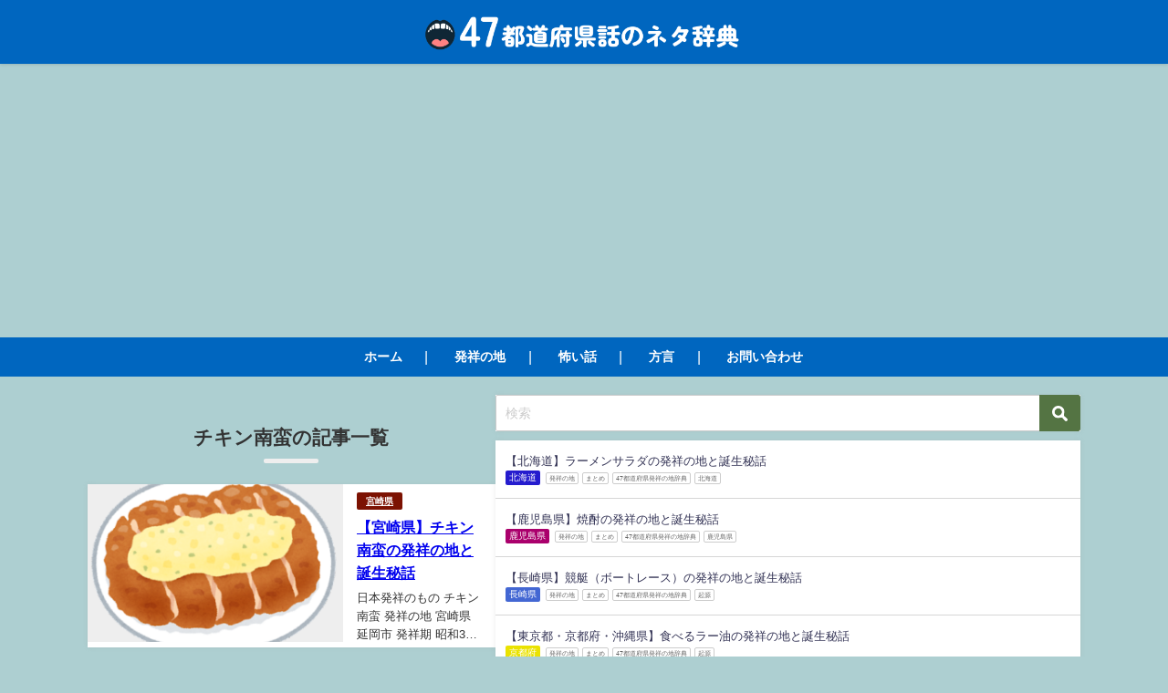

--- FILE ---
content_type: text/html; charset=UTF-8
request_url: https://birth-place.com/tag/%E3%83%81%E3%82%AD%E3%83%B3%E5%8D%97%E8%9B%AE/
body_size: 14874
content:
<!DOCTYPE html>
<html lang="ja">
<head>
<meta charset="utf-8">
<meta http-equiv="X-UA-Compatible" content="IE=edge">
<meta name="viewport" content="width=device-width, initial-scale=1" />
<title>  チキン南蛮 | 47都道府県話のネタ辞典</title>
<link rel="canonical" href="https://birth-place.com/tag/%e3%83%81%e3%82%ad%e3%83%b3%e5%8d%97%e8%9b%ae/">
<link rel="shortcut icon" href="">
<!--[if IE]>
		<link rel="shortcut icon" href="">
<![endif]-->
<link rel="apple-touch-icon" href="" />
<meta name='robots' content='max-image-preview' />
<link rel='dns-prefetch' href='//ajax.googleapis.com' />
<link rel='dns-prefetch' href='//cdnjs.cloudflare.com' />
<link rel="alternate" type="application/rss+xml" title="47都道府県話のネタ辞典 &raquo; フィード" href="https://birth-place.com/feed/" />
<link rel="alternate" type="application/rss+xml" title="47都道府県話のネタ辞典 &raquo; コメントフィード" href="https://birth-place.com/comments/feed/" />
<link rel="alternate" type="application/rss+xml" title="47都道府県話のネタ辞典 &raquo; チキン南蛮 タグのフィード" href="https://birth-place.com/tag/%e3%83%81%e3%82%ad%e3%83%b3%e5%8d%97%e8%9b%ae/feed/" />
<style id='wp-img-auto-sizes-contain-inline-css' type='text/css'>
img:is([sizes=auto i],[sizes^="auto," i]){contain-intrinsic-size:3000px 1500px}
/*# sourceURL=wp-img-auto-sizes-contain-inline-css */
</style>
<style id='wp-block-library-inline-css' type='text/css'>
:root{--wp-block-synced-color:#7a00df;--wp-block-synced-color--rgb:122,0,223;--wp-bound-block-color:var(--wp-block-synced-color);--wp-editor-canvas-background:#ddd;--wp-admin-theme-color:#007cba;--wp-admin-theme-color--rgb:0,124,186;--wp-admin-theme-color-darker-10:#006ba1;--wp-admin-theme-color-darker-10--rgb:0,107,160.5;--wp-admin-theme-color-darker-20:#005a87;--wp-admin-theme-color-darker-20--rgb:0,90,135;--wp-admin-border-width-focus:2px}@media (min-resolution:192dpi){:root{--wp-admin-border-width-focus:1.5px}}.wp-element-button{cursor:pointer}:root .has-very-light-gray-background-color{background-color:#eee}:root .has-very-dark-gray-background-color{background-color:#313131}:root .has-very-light-gray-color{color:#eee}:root .has-very-dark-gray-color{color:#313131}:root .has-vivid-green-cyan-to-vivid-cyan-blue-gradient-background{background:linear-gradient(135deg,#00d084,#0693e3)}:root .has-purple-crush-gradient-background{background:linear-gradient(135deg,#34e2e4,#4721fb 50%,#ab1dfe)}:root .has-hazy-dawn-gradient-background{background:linear-gradient(135deg,#faaca8,#dad0ec)}:root .has-subdued-olive-gradient-background{background:linear-gradient(135deg,#fafae1,#67a671)}:root .has-atomic-cream-gradient-background{background:linear-gradient(135deg,#fdd79a,#004a59)}:root .has-nightshade-gradient-background{background:linear-gradient(135deg,#330968,#31cdcf)}:root .has-midnight-gradient-background{background:linear-gradient(135deg,#020381,#2874fc)}:root{--wp--preset--font-size--normal:16px;--wp--preset--font-size--huge:42px}.has-regular-font-size{font-size:1em}.has-larger-font-size{font-size:2.625em}.has-normal-font-size{font-size:var(--wp--preset--font-size--normal)}.has-huge-font-size{font-size:var(--wp--preset--font-size--huge)}.has-text-align-center{text-align:center}.has-text-align-left{text-align:left}.has-text-align-right{text-align:right}.has-fit-text{white-space:nowrap!important}#end-resizable-editor-section{display:none}.aligncenter{clear:both}.items-justified-left{justify-content:flex-start}.items-justified-center{justify-content:center}.items-justified-right{justify-content:flex-end}.items-justified-space-between{justify-content:space-between}.screen-reader-text{border:0;clip-path:inset(50%);height:1px;margin:-1px;overflow:hidden;padding:0;position:absolute;width:1px;word-wrap:normal!important}.screen-reader-text:focus{background-color:#ddd;clip-path:none;color:#444;display:block;font-size:1em;height:auto;left:5px;line-height:normal;padding:15px 23px 14px;text-decoration:none;top:5px;width:auto;z-index:100000}html :where(.has-border-color){border-style:solid}html :where([style*=border-top-color]){border-top-style:solid}html :where([style*=border-right-color]){border-right-style:solid}html :where([style*=border-bottom-color]){border-bottom-style:solid}html :where([style*=border-left-color]){border-left-style:solid}html :where([style*=border-width]){border-style:solid}html :where([style*=border-top-width]){border-top-style:solid}html :where([style*=border-right-width]){border-right-style:solid}html :where([style*=border-bottom-width]){border-bottom-style:solid}html :where([style*=border-left-width]){border-left-style:solid}html :where(img[class*=wp-image-]){height:auto;max-width:100%}:where(figure){margin:0 0 1em}html :where(.is-position-sticky){--wp-admin--admin-bar--position-offset:var(--wp-admin--admin-bar--height,0px)}@media screen and (max-width:600px){html :where(.is-position-sticky){--wp-admin--admin-bar--position-offset:0px}}
.has-text-align-justify{text-align:justify;}

/*# sourceURL=wp-block-library-inline-css */
</style><style id='global-styles-inline-css' type='text/css'>
:root{--wp--preset--aspect-ratio--square: 1;--wp--preset--aspect-ratio--4-3: 4/3;--wp--preset--aspect-ratio--3-4: 3/4;--wp--preset--aspect-ratio--3-2: 3/2;--wp--preset--aspect-ratio--2-3: 2/3;--wp--preset--aspect-ratio--16-9: 16/9;--wp--preset--aspect-ratio--9-16: 9/16;--wp--preset--color--black: #000;--wp--preset--color--cyan-bluish-gray: #abb8c3;--wp--preset--color--white: #fff;--wp--preset--color--pale-pink: #f78da7;--wp--preset--color--vivid-red: #cf2e2e;--wp--preset--color--luminous-vivid-orange: #ff6900;--wp--preset--color--luminous-vivid-amber: #fcb900;--wp--preset--color--light-green-cyan: #7bdcb5;--wp--preset--color--vivid-green-cyan: #00d084;--wp--preset--color--pale-cyan-blue: #8ed1fc;--wp--preset--color--vivid-cyan-blue: #0693e3;--wp--preset--color--vivid-purple: #9b51e0;--wp--preset--color--light-blue: #70b8f1;--wp--preset--color--light-red: #ff8178;--wp--preset--color--light-green: #2ac113;--wp--preset--color--light-yellow: #ffe822;--wp--preset--color--light-orange: #ffa30d;--wp--preset--color--blue: #00f;--wp--preset--color--red: #f00;--wp--preset--color--purple: #674970;--wp--preset--color--gray: #ccc;--wp--preset--gradient--vivid-cyan-blue-to-vivid-purple: linear-gradient(135deg,rgb(6,147,227) 0%,rgb(155,81,224) 100%);--wp--preset--gradient--light-green-cyan-to-vivid-green-cyan: linear-gradient(135deg,rgb(122,220,180) 0%,rgb(0,208,130) 100%);--wp--preset--gradient--luminous-vivid-amber-to-luminous-vivid-orange: linear-gradient(135deg,rgb(252,185,0) 0%,rgb(255,105,0) 100%);--wp--preset--gradient--luminous-vivid-orange-to-vivid-red: linear-gradient(135deg,rgb(255,105,0) 0%,rgb(207,46,46) 100%);--wp--preset--gradient--very-light-gray-to-cyan-bluish-gray: linear-gradient(135deg,rgb(238,238,238) 0%,rgb(169,184,195) 100%);--wp--preset--gradient--cool-to-warm-spectrum: linear-gradient(135deg,rgb(74,234,220) 0%,rgb(151,120,209) 20%,rgb(207,42,186) 40%,rgb(238,44,130) 60%,rgb(251,105,98) 80%,rgb(254,248,76) 100%);--wp--preset--gradient--blush-light-purple: linear-gradient(135deg,rgb(255,206,236) 0%,rgb(152,150,240) 100%);--wp--preset--gradient--blush-bordeaux: linear-gradient(135deg,rgb(254,205,165) 0%,rgb(254,45,45) 50%,rgb(107,0,62) 100%);--wp--preset--gradient--luminous-dusk: linear-gradient(135deg,rgb(255,203,112) 0%,rgb(199,81,192) 50%,rgb(65,88,208) 100%);--wp--preset--gradient--pale-ocean: linear-gradient(135deg,rgb(255,245,203) 0%,rgb(182,227,212) 50%,rgb(51,167,181) 100%);--wp--preset--gradient--electric-grass: linear-gradient(135deg,rgb(202,248,128) 0%,rgb(113,206,126) 100%);--wp--preset--gradient--midnight: linear-gradient(135deg,rgb(2,3,129) 0%,rgb(40,116,252) 100%);--wp--preset--font-size--small: 13px;--wp--preset--font-size--medium: 20px;--wp--preset--font-size--large: 36px;--wp--preset--font-size--x-large: 42px;--wp--preset--spacing--20: 0.44rem;--wp--preset--spacing--30: 0.67rem;--wp--preset--spacing--40: 1rem;--wp--preset--spacing--50: 1.5rem;--wp--preset--spacing--60: 2.25rem;--wp--preset--spacing--70: 3.38rem;--wp--preset--spacing--80: 5.06rem;--wp--preset--shadow--natural: 6px 6px 9px rgba(0, 0, 0, 0.2);--wp--preset--shadow--deep: 12px 12px 50px rgba(0, 0, 0, 0.4);--wp--preset--shadow--sharp: 6px 6px 0px rgba(0, 0, 0, 0.2);--wp--preset--shadow--outlined: 6px 6px 0px -3px rgb(255, 255, 255), 6px 6px rgb(0, 0, 0);--wp--preset--shadow--crisp: 6px 6px 0px rgb(0, 0, 0);}:where(.is-layout-flex){gap: 0.5em;}:where(.is-layout-grid){gap: 0.5em;}body .is-layout-flex{display: flex;}.is-layout-flex{flex-wrap: wrap;align-items: center;}.is-layout-flex > :is(*, div){margin: 0;}body .is-layout-grid{display: grid;}.is-layout-grid > :is(*, div){margin: 0;}:where(.wp-block-columns.is-layout-flex){gap: 2em;}:where(.wp-block-columns.is-layout-grid){gap: 2em;}:where(.wp-block-post-template.is-layout-flex){gap: 1.25em;}:where(.wp-block-post-template.is-layout-grid){gap: 1.25em;}.has-black-color{color: var(--wp--preset--color--black) !important;}.has-cyan-bluish-gray-color{color: var(--wp--preset--color--cyan-bluish-gray) !important;}.has-white-color{color: var(--wp--preset--color--white) !important;}.has-pale-pink-color{color: var(--wp--preset--color--pale-pink) !important;}.has-vivid-red-color{color: var(--wp--preset--color--vivid-red) !important;}.has-luminous-vivid-orange-color{color: var(--wp--preset--color--luminous-vivid-orange) !important;}.has-luminous-vivid-amber-color{color: var(--wp--preset--color--luminous-vivid-amber) !important;}.has-light-green-cyan-color{color: var(--wp--preset--color--light-green-cyan) !important;}.has-vivid-green-cyan-color{color: var(--wp--preset--color--vivid-green-cyan) !important;}.has-pale-cyan-blue-color{color: var(--wp--preset--color--pale-cyan-blue) !important;}.has-vivid-cyan-blue-color{color: var(--wp--preset--color--vivid-cyan-blue) !important;}.has-vivid-purple-color{color: var(--wp--preset--color--vivid-purple) !important;}.has-black-background-color{background-color: var(--wp--preset--color--black) !important;}.has-cyan-bluish-gray-background-color{background-color: var(--wp--preset--color--cyan-bluish-gray) !important;}.has-white-background-color{background-color: var(--wp--preset--color--white) !important;}.has-pale-pink-background-color{background-color: var(--wp--preset--color--pale-pink) !important;}.has-vivid-red-background-color{background-color: var(--wp--preset--color--vivid-red) !important;}.has-luminous-vivid-orange-background-color{background-color: var(--wp--preset--color--luminous-vivid-orange) !important;}.has-luminous-vivid-amber-background-color{background-color: var(--wp--preset--color--luminous-vivid-amber) !important;}.has-light-green-cyan-background-color{background-color: var(--wp--preset--color--light-green-cyan) !important;}.has-vivid-green-cyan-background-color{background-color: var(--wp--preset--color--vivid-green-cyan) !important;}.has-pale-cyan-blue-background-color{background-color: var(--wp--preset--color--pale-cyan-blue) !important;}.has-vivid-cyan-blue-background-color{background-color: var(--wp--preset--color--vivid-cyan-blue) !important;}.has-vivid-purple-background-color{background-color: var(--wp--preset--color--vivid-purple) !important;}.has-black-border-color{border-color: var(--wp--preset--color--black) !important;}.has-cyan-bluish-gray-border-color{border-color: var(--wp--preset--color--cyan-bluish-gray) !important;}.has-white-border-color{border-color: var(--wp--preset--color--white) !important;}.has-pale-pink-border-color{border-color: var(--wp--preset--color--pale-pink) !important;}.has-vivid-red-border-color{border-color: var(--wp--preset--color--vivid-red) !important;}.has-luminous-vivid-orange-border-color{border-color: var(--wp--preset--color--luminous-vivid-orange) !important;}.has-luminous-vivid-amber-border-color{border-color: var(--wp--preset--color--luminous-vivid-amber) !important;}.has-light-green-cyan-border-color{border-color: var(--wp--preset--color--light-green-cyan) !important;}.has-vivid-green-cyan-border-color{border-color: var(--wp--preset--color--vivid-green-cyan) !important;}.has-pale-cyan-blue-border-color{border-color: var(--wp--preset--color--pale-cyan-blue) !important;}.has-vivid-cyan-blue-border-color{border-color: var(--wp--preset--color--vivid-cyan-blue) !important;}.has-vivid-purple-border-color{border-color: var(--wp--preset--color--vivid-purple) !important;}.has-vivid-cyan-blue-to-vivid-purple-gradient-background{background: var(--wp--preset--gradient--vivid-cyan-blue-to-vivid-purple) !important;}.has-light-green-cyan-to-vivid-green-cyan-gradient-background{background: var(--wp--preset--gradient--light-green-cyan-to-vivid-green-cyan) !important;}.has-luminous-vivid-amber-to-luminous-vivid-orange-gradient-background{background: var(--wp--preset--gradient--luminous-vivid-amber-to-luminous-vivid-orange) !important;}.has-luminous-vivid-orange-to-vivid-red-gradient-background{background: var(--wp--preset--gradient--luminous-vivid-orange-to-vivid-red) !important;}.has-very-light-gray-to-cyan-bluish-gray-gradient-background{background: var(--wp--preset--gradient--very-light-gray-to-cyan-bluish-gray) !important;}.has-cool-to-warm-spectrum-gradient-background{background: var(--wp--preset--gradient--cool-to-warm-spectrum) !important;}.has-blush-light-purple-gradient-background{background: var(--wp--preset--gradient--blush-light-purple) !important;}.has-blush-bordeaux-gradient-background{background: var(--wp--preset--gradient--blush-bordeaux) !important;}.has-luminous-dusk-gradient-background{background: var(--wp--preset--gradient--luminous-dusk) !important;}.has-pale-ocean-gradient-background{background: var(--wp--preset--gradient--pale-ocean) !important;}.has-electric-grass-gradient-background{background: var(--wp--preset--gradient--electric-grass) !important;}.has-midnight-gradient-background{background: var(--wp--preset--gradient--midnight) !important;}.has-small-font-size{font-size: var(--wp--preset--font-size--small) !important;}.has-medium-font-size{font-size: var(--wp--preset--font-size--medium) !important;}.has-large-font-size{font-size: var(--wp--preset--font-size--large) !important;}.has-x-large-font-size{font-size: var(--wp--preset--font-size--x-large) !important;}
/*# sourceURL=global-styles-inline-css */
</style>

<style id='classic-theme-styles-inline-css' type='text/css'>
/*! This file is auto-generated */
.wp-block-button__link{color:#fff;background-color:#32373c;border-radius:9999px;box-shadow:none;text-decoration:none;padding:calc(.667em + 2px) calc(1.333em + 2px);font-size:1.125em}.wp-block-file__button{background:#32373c;color:#fff;text-decoration:none}
/*# sourceURL=/wp-includes/css/classic-themes.min.css */
</style>
<link rel='stylesheet'  href='https://birth-place.com/wp-content/plugins/contact-form-7/includes/css/styles.css?ver=5.7.5.1&#038;theme=4.9.8'  media='all'>
<link rel='stylesheet'  href='https://birth-place.com/wp-content/plugins/whats-new-genarator/whats-new.css?ver=2.0.2&#038;theme=4.9.8'  media='all'>
<link rel='stylesheet'  href='https://birth-place.com/wp-content/themes/diver/css/style.min.css?ver=6.9&#038;theme=4.9.8'  media='all'>
<link rel='stylesheet'  href='https://birth-place.com/wp-content/themes/diver_child/style.css?theme=4.9.8'  media='all'>
<link rel='stylesheet'  href='https://birth-place.com/wp-content/plugins/jetpack/css/jetpack.css?ver=11.8.6&#038;theme=4.9.8'  media='all'>
<script type="text/javascript"src="https://ajax.googleapis.com/ajax/libs/jquery/3.6.1/jquery.min.js?ver=3.6.1" id="jquery-js"></script>
<link rel="https://api.w.org/" href="https://birth-place.com/wp-json/" /><link rel="alternate" title="JSON" type="application/json" href="https://birth-place.com/wp-json/wp/v2/tags/93" /><link rel="EditURI" type="application/rsd+xml" title="RSD" href="https://birth-place.com/xmlrpc.php?rsd" />
<meta name="generator" content="WordPress 6.9" />
	<link rel="preconnect" href="https://fonts.googleapis.com">
	<link rel="preconnect" href="https://fonts.gstatic.com">
		<style>img#wpstats{display:none}</style>
		<link href="https://use.fontawesome.com/releases/v5.6.1/css/all.css" rel="stylesheet">

<script async src="https://pagead2.googlesyndication.com/pagead/js/adsbygoogle.js?client=ca-pub-2518967309118582"
     crossorigin="anonymous"></script><script type="application/ld+json" class="json-ld">[]</script>
<style>body{background-image:url('');}</style> <style> #onlynav ul ul,#nav_fixed #nav ul ul,.header-logo #nav ul ul {visibility:hidden;opacity:0;transition:.2s ease-in-out;transform:translateY(10px);}#onlynav ul ul ul,#nav_fixed #nav ul ul ul,.header-logo #nav ul ul ul {transform:translateX(-20px) translateY(0);}#onlynav ul li:hover > ul,#nav_fixed #nav ul li:hover > ul,.header-logo #nav ul li:hover > ul{visibility:visible;opacity:1;transform:translateY(0);}#onlynav ul ul li:hover > ul,#nav_fixed #nav ul ul li:hover > ul,.header-logo #nav ul ul li:hover > ul{transform:translateX(0) translateY(0);}</style><style>body{background-color:#adcfd1;color:#333333;}:where(a){color:#333355;}:where(a):hover{color:#6495ed}:where(.content){color:#000;}:where(.content) a{color:#0066bf;}:where(.content) a:hover{color:#81d742;}.header-wrap,#header ul.sub-menu, #header ul.children,#scrollnav,.description_sp{background:#0066bf;color:#333333}.header-wrap a,#scrollnav a,div.logo_title{color:#333355;}.header-wrap a:hover,div.logo_title:hover{color:#6495ed}.drawer-nav-btn span{background-color:#333355;}.drawer-nav-btn:before,.drawer-nav-btn:after {border-color:#333355;}#scrollnav ul li a{background:#0066bf;color:#ffffff}.header_small_menu{background:#0066bf;color:#fff}.header_small_menu a{color:#fff}.header_small_menu a:hover{color:#6495ED}#nav_fixed.fixed, #nav_fixed #nav ul ul{background:#ffffff;color:#333333}#nav_fixed.fixed a,#nav_fixed .logo_title{color:#333355}#nav_fixed.fixed a:hover{color:#6495ED}#nav_fixed .drawer-nav-btn:before,#nav_fixed .drawer-nav-btn:after{border-color:#333355;}#nav_fixed .drawer-nav-btn span{background-color:#333355;}#onlynav{background:#0066bf;color:#ffffff}#onlynav ul li a{color:#ffffff}#onlynav ul ul.sub-menu{background:#0066bf}#onlynav div > ul > li > a:before{border-color:#ffffff}#onlynav ul > li:hover > a:hover,#onlynav ul>li:hover>a,#onlynav ul>li:hover li:hover>a,#onlynav ul li:hover ul li ul li:hover > a{background:#0066bf;color:#fff}#onlynav ul li ul li ul:before{border-left-color:#fff}#onlynav ul li:last-child ul li ul:before{border-right-color:#fff}#bigfooter{background:#0066bf;color:#333333}#bigfooter a{color:#333355}#bigfooter a:hover{color:#6495ED}#footer{background:#ffffff;color:#999}#footer a{color:#333355}#footer a:hover{color:#6495ED}#sidebar .widget{background:#fff;color:#333;}#sidebar .widget a{color:#333355;}#sidebar .widget a:hover{color:#6495ED;}.post-box-contents,#main-wrap #pickup_posts_container img,.hentry, #single-main .post-sub,.navigation,.single_thumbnail,.in_loop,#breadcrumb,.pickup-cat-list,.maintop-widget, .mainbottom-widget,#share_plz,.sticky-post-box,.catpage_content_wrap,.cat-post-main{background:#fff;}.post-box{border-color:#eee;}.drawer_content_title,.searchbox_content_title{background:#eee;color:#333;}.drawer-nav,#header_search{background:#fff}.drawer-nav,.drawer-nav a,#header_search,#header_search a{color:#000}#footer_sticky_menu{background:rgba(255,255,255,.8)}.footermenu_col{background:rgba(255,255,255,.8);color:#333333;}a.page-numbers{background:#afafaf;color:#fff;}.pagination .current{background:#607d8b;color:#fff;}</style><style>@media screen and (min-width:1201px){#main-wrap,.header-wrap .header-logo,.header_small_content,.bigfooter_wrap,.footer_content,.container_top_widget,.container_bottom_widget{width:85%;}}@media screen and (max-width:1200px){ #main-wrap,.header-wrap .header-logo, .header_small_content, .bigfooter_wrap,.footer_content, .container_top_widget, .container_bottom_widget{width:90%;}}@media screen and (max-width:768px){#main-wrap,.header-wrap .header-logo,.header_small_content,.bigfooter_wrap,.footer_content,.container_top_widget,.container_bottom_widget{width:100%;}}@media screen and (min-width:960px){#sidebar {width:310px;}}</style><style type="text/css" id="diver-custom-heading-css">.content h3:where(:not([class])),:where(.is-editor-blocks) :where(.content) h3:not(.sc_heading){color:#000;background-color:#000;text-align:left;border-bottom:2px solid #000;background:transparent;padding-left:0px;padding-right:0px;}.content h5:where(:not([class])),:where(.is-editor-blocks) :where(.content) h5:not(.sc_heading){color:#000;}</style><link rel="icon" href="https://birth-place.com/wp-content/uploads/2025/01/cropped-360_F_885240664_Y8wPMlRVm7dYt4D2aiZLNNEeeAc7n5zI-32x32.png" sizes="32x32" />
<link rel="icon" href="https://birth-place.com/wp-content/uploads/2025/01/cropped-360_F_885240664_Y8wPMlRVm7dYt4D2aiZLNNEeeAc7n5zI-192x192.png" sizes="192x192" />
<link rel="apple-touch-icon" href="https://birth-place.com/wp-content/uploads/2025/01/cropped-360_F_885240664_Y8wPMlRVm7dYt4D2aiZLNNEeeAc7n5zI-180x180.png" />
<meta name="msapplication-TileImage" content="https://birth-place.com/wp-content/uploads/2025/01/cropped-360_F_885240664_Y8wPMlRVm7dYt4D2aiZLNNEeeAc7n5zI-270x270.png" />
		<style type="text/css" id="wp-custom-css">
			#map .area__item {
    margin-bottom:0 !important;
	padding:0.3em 0 !important;
}

@media screen and (max-width: 1290px){
.page-id-2 .l-main-container {
    display: block !important;
}
	#page-main{
		width:100%;
		margin:0 !important;
		padding:0 !important;
	}
	#sidebar{
		width:100% !important;
	}
}

@media screen and (max-width: 768px){
	#map .area__list{
		position:unset !important;
		height:unset !important ;
}
.content__areas{
	display:flex;
	flex-wrap:wrap;
	gap:2%;
}
	#map .area{
		height:fit-content !important;
	}
	.area__list{
		display:none;
	}
	.area__toggle_button.is-active + .area__list{
		display:block !important;
	}
}
.single-post-main {
    padding: 1em 15px;
}
@media screen and (min-width: 1201px)
#main-wrap {
    width: 80%;
}

.message {
font-size: 1rem;
}

.content1 {
flex-wrap: wrap;
text-align:center;
background: #eef0f0;
padding: 1ex 1em;
font-size: 16px;
}

.content__image {
max-width: 100%;
height: auto;
font-size: 16px;
}

.area {
width: 100%;
font-size: 16px;
margin: 0rem 0;
border: 1px solid #ccc;
border-radius: 0.5rem;
overflow: hidden;
}

.area__toggle_button {
display: flex;
justify-content: space-between;
align-items: center;
padding: 1rem;
cursor: pointer;
background-color: #eee;
}

.area__list {
list-style: none;
margin: 0;
padding: 0;
}

.area__item {
background-color: #f7f7f7;
border-bottom: 1px solid #ccc;
}

.area__item:hover {
background-color: #eee;
}

.area__item a {
color: #333;
text-decoration: none;
}

.area__item a:hover {
text-decoration: underline;
}

.icon {
width: 16px;
height: 16px;
background-size: contain;
background-repeat: no-repeat;
margin-left: 0.5rem;
}


@media (min-width: 768px) {
.wide {
width: 50%;
}
}

/************************************
** ボックスナビ
************************************/
.p-nav{
margin:2em 0;/* 全体外余白 */
padding:0;/* 全体内余白 */
}
.p-nav ul{
display:-webkit-box;
display:-ms-flexbox;
display:flex;
-ms-flex-wrap: wrap;
flex-wrap: wrap;
-webkit-box-pack: center;
-ms-flex-pack: center;
justify-content: center;
list-style:none;
margin:0 !important;
padding:0 !important;
border:none;
}
.p-nav ul li{
-ms-flex-preferred-size: calc(100%/4);/* 4列 */
flex-basis: calc(100%/4);/* 4列 */
margin:0 !important;
padding:0 !important;
text-align:center;
box-shadow: inset 1px 1px 0 0 #e0ddd1, 1px 1px 0 0 #e0ddd1, 1px 0 0 0 #e0ddd1;/* 罫線 */
display:-webkit-box;
display:-ms-flexbox;
display:flex;
-webkit-box-align: center;
-ms-flex-align: center;
align-items: center;
-webkit-box-orient: vertical;
-webkit-box-direction: reverse;
-ms-flex-direction: column-reverse;
flex-direction: column-reverse;
min-height:100px;/* 最低の高さ */
cursor:pointer;
background:#fff;/* 背景色 */
}
.p-nav ul li:hover{
z-index:2;
box-shadow: inset 2px 2px 0 0 #113d2f, 2px 2px 0 0 #113d2f, 2px 0 0 0 #113d2f, 0 2px 0 0 #113d2f;/* 罫線(マウスホバー) */
transition: 0.35s ease-in-out;
}
.p-nav ul li:before{
content:unset !important;
}
.p-nav ul li a{
display:block;
padding: 0.5em 1em;/* 内余白 */
text-decoration:none;
width:100%;
}
.p-nav ul li a:hover{
background:none;
opacity:1;
}
.p-nav ul li a img{
max-width:50% !important;/* 画像横幅 */
height: auto !important;
filter: drop-shadow(0px 0px 3px rgba(0,0,0,0.1));/* 画像影 */
display: inline-block;
}
.p-nav .p-nav-title{
display: block;
color: #666;/* 文字色 */
font-size: 0.7em;/* 文字大きさ */
letter-spacing: 1px;
font-weight: 600;/* 文字太さ */
text-align: center;
line-height: 1.5;/* 文字行間高さ */
}
/* サイドバー */
.sidebar .p-nav ul li{
-ms-flex-preferred-size: calc(100%/2);/* 2列 */
flex-basis: calc(100%/2);/* 2列 */
}
/* スマホ */
@media screen and (max-width: 559px) {
	.p-nav ul li{
		-ms-flex-preferred-size: calc(100%/2);/* 2列 */
		flex-basis: calc(100%/2);/* 2列 */
	}
}
/* fontawesome */
.p-nav ul li a i,.p-nav ul li a svg{
font-size: 40px;/* アイコン大きさ */
padding: 10px 0;/* アイコン余白 */
color: #f6a068;/* アイコン色 */
display:inline-block;
}
/* fontawesome(2番目) */
.p-nav ul li:nth-of-type(2) a i,.p-nav ul li:nth-of-type(2) a svg{
color:#f6a068;/* アイコン色 */
}
/* fontawesome(3番目) */
.p-nav ul li:nth-of-type(3) a i,.p-nav ul li:nth-of-type(3) a svg{
color:#f6a068;/* アイコン色 */
}
/* fontawesome(4番目) */
.p-nav ul li:nth-of-type(4) a i,.p-nav ul li:nth-of-type(4) a svg{
color:#f6a068;/* アイコン色 */
}

/*h7*/
h7 {
  padding: .5em .75em;
  background: #f4f4f4;
  border-top: 1px dashed #ccc;
  border-bottom: 1px dashed #ccc;
  box-shadow: 0 7px 10px -5px rgba(0, 0, 0, .1) inset;
}

/*h2*/
h2 {
  background: #0066bf;
  box-shadow: 0px 0px 0px 5px #0066bf;
  border: dashed 1px #96feb5;
  padding: 0.2em 0.5em;
  color: #ffffff;
}



#map .message {
	color: #d68615;
	margin-bottom: 10px;
}

#map .area__list {
	margin: 0;
	padding: 0;
	list-style: none;
	overflow: auto;
}


@media screen and (min-width: 768px) {
	#map {
		padding: 1ex 1em;
		background: #eef0f0;
	}
	
	#map .content {
		position: relative;
		margin: 0 auto;
		padding: 30px 0;
		width: 580px;
	}
	
	#map .content__image {
		display: block;
		margin: 50px auto;
		padding-right: 80px;
	}
	
	
	#map .area {
		position: absolute;
		width: 64px;
		border-radius: 6px;
		border: 1px solid #ccc;
		overflow: hidden;
		box-shadow: 1px 1px 5px rgba(0,0,0,.1);
	}
	#map .area.wide {
		width: 128px;	
	}
	
	#map #area_hokkaido {
		top: 40px;
		left: 400px;
	}
	#map #area_tohoku {
		top: 150px;
		left: 520px;
	}
	#map #area_kanto {
		top: 180px;
		left: 450px;
	}
	#map #area_chubu {
		top: 0;
		left: 280px;
	}
	#map #area_tokai {
		top: 360px;
		left: 280px;
	}
	#map #area_kansai {
		top: 40px;
		left: 210px;
	}
	#map #area_chugoku {
		top: 70px;
		left: 140px;
	}
	#map #area_shikoku {
		top: 360px;
		left: 140px;
	}
	#map #area_kyushu {
		top: 120px;
		left: 10px;
	}
	#map #area_okinawa {
		top: 370px;
		left: 25px;
	}
	
	#map .area__toggle_button {
		display: none;
	}

	#map .area__list {
		font-size: 14px;
		background: #fff;
	}

	#map .area__item {
		float: left;
		box-sizing: border-box;
		border-bottom: 1px solid #eee;
		width: 100%;
		text-align: center;
	}
	#map .wide .area__item {
		width: 50%;
	}
	#map .wide .area__item:nth-child(2n) {
		border-left: 1px solid #eee;
	}
	#map .area__item:last-child,
	#map .wide .area__item:nth-last-child(2) {
		border-bottom: 0;
	}
	
	#map .area__item a {
		text-decoration: none;
	}	
}


@media screen and (max-width: 768px) {
	#map {
		padding: 1ex 1em;
		background: #ebf0f0;
	}
	
	#map .message {
		text-align: center;
	}

	#map .content__image {
		display: none;
	}
	
	#map .area {
		position: relative;
		display: inline-block;
		width: 32%;
		margin-bottom: 10px;
	}
	

	#map .area__toggle_button {
		position: relative;
		display: block;
		padding: 15px 10px;
		font-size: 16px;
		border-radius: 6px;
		background: #0066bf;
		color: #fff;
		box-shadow: 1px 1px 5px rgba(0,0,0,.1);
		transition: .5s background ease, .5s border-radius ease;
	}
	#map .area__toggle_button.is-active {
		border-radius: 6px 6px 0 0;
	}

	#map .area__toggle_button .icon {
		position: absolute;
		top: 50%;
		right: 10px;
		width: 25px;
		height: 25px;
		margin-top: -13px;
		border-radius: 13px;
		background: #fff;
   	}

	#map .area__toggle_button .icon:before,
   	#map .area__toggle_button .icon:after {
	    content: "";
	    position: absolute;
	    top: 11px;
		left: 5px;
    	width: 16px;
   	    height: 4px;
	    background: #0066bf;
		transition: .5s background ease, .5s transform ease;
	}

	#map .area__toggle_button.is-active .icon:before,
	#map .area__toggle_button.is-active .icon:after {
		background: #0a3344;
	}

	#map .area__toggle_button .icon:before {
	    transform: rotate(90deg);
   	}

	#map .area__toggle_button.is-active .icon:before {
	    transform: rotate(0);
	}


	#map .area__list {
		position: absolute;
		border-left: 1px solid #eee;
		border-right: 1px solid #eee;
		height: 0;
		width: 100%;
		font-size: 16px;
		border-radius: 0 0 6px 6px;
		background: rgba(255,255,255,.95);
		box-shadow: 1px 1px 5px rgba(0,0,0,.1);
		z-index: 1;
		overflow: hidden;
		transition: .5s height ease;
	}

	#map .area__item {
		border-bottom: 1px solid #eee;
		width: 100%;
		text-align: center;
	}
	
	#map .area__item a {
		display: block;
		padding: 1ex 0;
		text-decoration: none;
	}
}

/*メニュー*/
.menu{
font-family:"Arial unicode ms"
}

/*テーブル*/

/* 全ての要素に通常のフォントファミリーを設定 */
*, *:before, *:after {
  font-family: "Arial Unicode MS", sans-serif;
}

/* スマートフォン用のスタイル */
@media (max-width: 768px) {
  /* スマートフォン用のフォントファミリーを指定 */
  *, *:before, *:after {
    font-family: sans-serif;
  }
}
/* メニュー項目のスタイル */
.menu-main-container ul.menu {
  list-style: none;
  padding: 0;
  display: flex;
  justify-content: center; /* メニューを中央揃えに */
}

.menu-main-container li.menu-item {
  margin: 0;
  position: relative; /* 相対位置を指定 */
}

.menu-main-container li.menu-item:not(:last-child) {
  margin-right: 20px; /* メニュー項目間の間隔を調整 */
}

.menu-main-container li.menu-item:not(:last-child):after {
  content: '|'; /* 縦線を追加 */
  position: absolute;
  top: 50%;
  right: -10px; /* 縦線の位置を調整 */
  transform: translateY(-50%); /* 縦線を中央揃えに */
  color: #FFFFFF; /* 縦線の色を指定 */
}

.menu-main-container a {
  text-decoration: none;
  color: #3498db;
  font-size: 18px;
  font-weight: bold;
  transition: color 0.3s ease; /* テキスト色のトランジション */
}

.menu-main-container a:hover {
  color: #e74c3c; /* ホバー時のテキスト色を変更 */
}

/* カレントメニュー項目のスタイル */
.menu-main-container li.current-menu-item a {
  color: #e74c3c;
}

/*検索*/
/* ================================
検索アイコンの色
================================ */

input[type="submit"].searchsubmit {
    background-color: #547443;
}
		</style>
			<style id="egf-frontend-styles" type="text/css">
		p {} h1 {font-size: 21px;} h2 {font-size: 30px;} h3 {} h4 {} h5 {} h6 {} 	</style>
	
<script src="https://www.youtube.com/iframe_api"></script>

<link rel='stylesheet'  href='https://maxcdn.bootstrapcdn.com/font-awesome/4.7.0/css/font-awesome.min.css'  media='all'>
<link rel='stylesheet'  href='https://cdnjs.cloudflare.com/ajax/libs/lity/2.3.1/lity.min.css'  media='all'>
</head>
<body itemscope="itemscope" itemtype="http://schema.org/WebPage" class="archive tag tag-93 wp-embed-responsive wp-theme-diver wp-child-theme-diver_child is-editor-blocks l-sidebar-right">

<div id="container">
<!-- header -->
	<!-- lpページでは表示しない -->
	<div id="header" class="clearfix">
					<header class="header-wrap" role="banner" itemscope="itemscope" itemtype="http://schema.org/WPHeader">
		
			<div class="header-logo clearfix">
				

				<!-- /Navigation -->

								<div id="logo">
										<a href="https://birth-place.com/">
						
															<img src="https://birth-place.com/wp-content/uploads/2025/01/koias-logo-7-8-8-17.png" alt="47都道府県話のネタ辞典" width="2794" height="368">
							
											</a>
				</div>
							</div>
		</header>
		<nav id="scrollnav" role="navigation" itemscope="itemscope" itemtype="http://scheme.org/SiteNavigationElement">
			<div class="menu-main-container"><ul id="scroll-menu"><li id="menu-item-1449" class="menu-item menu-item-type-post_type menu-item-object-page menu-item-home menu-item-1449"><a href="https://birth-place.com/">ホーム</a></li>
<li id="menu-item-1327" class="menu-item menu-item-type-post_type menu-item-object-page menu-item-home menu-item-1327"><a href="https://birth-place.com/">発祥の地</a></li>
<li id="menu-item-1886" class="menu-item menu-item-type-custom menu-item-object-custom menu-item-1886"><a href="https://japanese-scary-stories.com">怖い話</a></li>
<li id="menu-item-1328" class="menu-item menu-item-type-custom menu-item-object-custom menu-item-1328"><a href="https://japanese-dialects.com">方言</a></li>
<li id="menu-item-1331" class="menu-item menu-item-type-post_type menu-item-object-page menu-item-1331"><a href="https://birth-place.com/contact/">お問い合わせ</a></li>
</ul></div>		</nav>
									<nav id="onlynav" class="onlynav" role="navigation" itemscope="itemscope" itemtype="http://scheme.org/SiteNavigationElement">
				<div class="menu-main-container"><ul id="onlynavul" class="menu"><li class="menu-item menu-item-type-post_type menu-item-object-page menu-item-home menu-item-1449"><a href="https://birth-place.com/">ホーム</a></li>
<li class="menu-item menu-item-type-post_type menu-item-object-page menu-item-home menu-item-1327"><a href="https://birth-place.com/">発祥の地</a></li>
<li class="menu-item menu-item-type-custom menu-item-object-custom menu-item-1886"><a href="https://japanese-scary-stories.com">怖い話</a></li>
<li class="menu-item menu-item-type-custom menu-item-object-custom menu-item-1328"><a href="https://japanese-dialects.com">方言</a></li>
<li class="menu-item menu-item-type-post_type menu-item-object-page menu-item-1331"><a href="https://birth-place.com/contact/">お問い合わせ</a></li>
</ul></div>			</nav>
					</div>
	<div class="d_sp">
		</div>
	
	<div id="main-wrap">
	<div class="l-main-container">
		<main id="main" style="margin-right:-330px;padding-right:330px;" role="main">
							<div class="wrap-post-title">チキン南蛮の記事一覧</div>
<section class="wrap-post-box">
					<article class="post-box post-1" role="article">
				<div class="post-box-contents clearfix" data-href="https://birth-place.com/chicken-nanban/">
				<figure class="post_thumbnail post-box-thumbnail">
												<div class="post_thumbnail_wrap post-box-thumbnail__wrap">
								<img src="https://birth-place.com/wp-content/uploads/2023/03/チキン南蛮-300x233.png" width="300" height="233" alt="【宮崎県】チキン南蛮の発祥の地と誕生秘話">
														</div>
										</figure>
					<section class="post-meta-all">
											<div class="post-cat" style="background:#7c1202"><a href="https://birth-place.com/category/%e5%ae%ae%e5%b4%8e%e7%9c%8c/" rel="category tag">宮崎県</a></div>
																		<div class="post-title">
								<a href="https://birth-place.com/chicken-nanban/" title="【宮崎県】チキン南蛮の発祥の地と誕生秘話" rel="bookmark">【宮崎県】チキン南蛮の発祥の地と誕生秘話</a>
						</div>
												<div class="post-substr">
															日本発祥のもの チキン南蛮 発祥の地 宮崎県延岡市 発祥期 昭和30年〜40年 考案者 洋食店ロンドン チキン南蛮の起源 チキン南蛮は昭和30年代に宮崎県延岡市にあった洋食店「ロンドン」にて、まかない料理として出されていたのが始まりだといわれています。 もともとまかない料理だったこの料理に名前はなくタルタルソースもかか...													</div>
											</section>
				</div>
			</article>
									</section>

<!-- pager -->
<!-- /pager	 -->		</main>
			<!-- sidebar -->
	<div id="sidebar" role="complementary">
		<div class="sidebar_content">
						<div id="search-3" class="widget widget_search"><form method="get" class="searchform" action="https://birth-place.com/" role="search">
	<input type="text" placeholder="検索" name="s" class="s">
	<input type="submit" class="searchsubmit" value="">
</form></div>        <div id="diver_widget_newpost-5" class="widget widget_diver_widget_newpost">      
              <ul>
                                          <li class="widget_post_list clearfix">
              <a class="clearfix" href="https://birth-place.com/ramen-salad/" title="【北海道】ラーメンサラダの発祥の地と誕生秘話">
                            <div class="meta" style="margin:0;padding:5px 3px;">
                    <div class="post_list_title">【北海道】ラーメンサラダの発祥の地と誕生秘話</div>
                    <div class="post_list_tag">
                                          <div class="post_list_cat" style="background:#251cce;">北海道</div>
                                        <div class="tag">発祥の地</div><div class="tag">まとめ</div><div class="tag">47都道府県発祥の地辞典</div><div class="tag">北海道</div>                      </div>
                                            
                                  </div>
              </a>
            </li>
                                  <li class="widget_post_list clearfix">
              <a class="clearfix" href="https://birth-place.com/shochu/" title="【鹿児島県】焼酎の発祥の地と誕生秘話">
                            <div class="meta" style="margin:0;padding:5px 3px;">
                    <div class="post_list_title">【鹿児島県】焼酎の発祥の地と誕生秘話</div>
                    <div class="post_list_tag">
                                          <div class="post_list_cat" style="background:#aa006c;">鹿児島県</div>
                                        <div class="tag">発祥の地</div><div class="tag">まとめ</div><div class="tag">47都道府県発祥の地辞典</div><div class="tag">鹿児島県</div>                      </div>
                                            
                                  </div>
              </a>
            </li>
                                  <li class="widget_post_list clearfix">
              <a class="clearfix" href="https://birth-place.com/boat-race/" title="【長崎県】競艇（ボートレース）の発祥の地と誕生秘話">
                            <div class="meta" style="margin:0;padding:5px 3px;">
                    <div class="post_list_title">【長崎県】競艇（ボートレース）の発祥の地と誕生秘話</div>
                    <div class="post_list_tag">
                                          <div class="post_list_cat" style="background:#4367d3;">長崎県</div>
                                        <div class="tag">発祥の地</div><div class="tag">まとめ</div><div class="tag">47都道府県発祥の地辞典</div><div class="tag">起源</div>                      </div>
                                            
                                  </div>
              </a>
            </li>
                                  <li class="widget_post_list clearfix">
              <a class="clearfix" href="https://birth-place.com/eatable-chili-sauce/" title="【東京都・京都府・沖縄県】食べるラー油の発祥の地と誕生秘話">
                            <div class="meta" style="margin:0;padding:5px 3px;">
                    <div class="post_list_title">【東京都・京都府・沖縄県】食べるラー油の発祥の地と誕生秘話</div>
                    <div class="post_list_tag">
                                          <div class="post_list_cat" style="background:#eae200;">京都府</div>
                                        <div class="tag">発祥の地</div><div class="tag">まとめ</div><div class="tag">47都道府県発祥の地辞典</div><div class="tag">起源</div>                      </div>
                                            
                                  </div>
              </a>
            </li>
                                  <li class="widget_post_list clearfix">
              <a class="clearfix" href="https://birth-place.com/water-manju/" title="【岐阜県】水饅頭の発祥の地と誕生秘話">
                            <div class="meta" style="margin:0;padding:5px 3px;">
                    <div class="post_list_title">【岐阜県】水饅頭の発祥の地と誕生秘話</div>
                    <div class="post_list_tag">
                                          <div class="post_list_cat" style="background:#1c5951;">岐阜県</div>
                                        <div class="tag">発祥の地</div><div class="tag">まとめ</div><div class="tag">47都道府県発祥の地辞典</div><div class="tag">起源</div>                      </div>
                                            
                                  </div>
              </a>
            </li>
                                  <li class="widget_post_list clearfix">
              <a class="clearfix" href="https://birth-place.com/lucky-vending-machine/" title="【大阪府】当たり付きの自動販売機の発祥の地と誕生秘話">
                            <div class="meta" style="margin:0;padding:5px 3px;">
                    <div class="post_list_title">【大阪府】当たり付きの自動販売機の発祥の地と誕生秘話</div>
                    <div class="post_list_tag">
                                          <div class="post_list_cat" style="background:#dd3333;">大阪府</div>
                                        <div class="tag">発祥の地</div><div class="tag">まとめ</div><div class="tag">47都道府県発祥の地辞典</div><div class="tag">起源</div>                      </div>
                                            
                                  </div>
              </a>
            </li>
                                  <li class="widget_post_list clearfix">
              <a class="clearfix" href="https://birth-place.com/ekiden/" title="【東京都・京都府】駅伝の発祥の地と誕生秘話">
                            <div class="meta" style="margin:0;padding:5px 3px;">
                    <div class="post_list_title">【東京都・京都府】駅伝の発祥の地と誕生秘話</div>
                    <div class="post_list_tag">
                                          <div class="post_list_cat" style="background:#eae200;">京都府</div>
                                        <div class="tag">発祥の地</div><div class="tag">まとめ</div><div class="tag">47都道府県発祥の地辞典</div><div class="tag">起源</div>                      </div>
                                            
                                  </div>
              </a>
            </li>
                                  <li class="widget_post_list clearfix">
              <a class="clearfix" href="https://birth-place.com/ekiben/" title="【栃木県】駅弁の発祥の地と誕生秘話">
                            <div class="meta" style="margin:0;padding:5px 3px;">
                    <div class="post_list_title">【栃木県】駅弁の発祥の地と誕生秘話</div>
                    <div class="post_list_tag">
                                          <div class="post_list_cat" style="background:#b2a077;">栃木県</div>
                                        <div class="tag">発祥の地</div><div class="tag">まとめ</div><div class="tag">47都道府県発祥の地辞典</div><div class="tag">起源</div>                      </div>
                                            
                                  </div>
              </a>
            </li>
                                  <li class="widget_post_list clearfix">
              <a class="clearfix" href="https://birth-place.com/naginata/" title="【兵庫県】なぎなたの発祥の地と誕生秘話">
                            <div class="meta" style="margin:0;padding:5px 3px;">
                    <div class="post_list_title">【兵庫県】なぎなたの発祥の地と誕生秘話</div>
                    <div class="post_list_tag">
                                          <div class="post_list_cat" style="background:#12b527;">兵庫県</div>
                                        <div class="tag">発祥の地</div><div class="tag">まとめ</div><div class="tag">47都道府県発祥の地辞典</div><div class="tag">起源</div>                      </div>
                                            
                                  </div>
              </a>
            </li>
                                  <li class="widget_post_list clearfix">
              <a class="clearfix" href="https://birth-place.com/motorcycle-gang/" title="【愛知県】暴走族の発祥の地と誕生秘話">
                            <div class="meta" style="margin:0;padding:5px 3px;">
                    <div class="post_list_title">【愛知県】暴走族の発祥の地と誕生秘話</div>
                    <div class="post_list_tag">
                                          <div class="post_list_cat" style="background:#726427;">愛知県</div>
                                        <div class="tag">発祥の地</div><div class="tag">まとめ</div><div class="tag">47都道府県発祥の地辞典</div><div class="tag">起源</div>                      </div>
                                            
                                  </div>
              </a>
            </li>
                                  <li class="widget_post_list clearfix">
              <a class="clearfix" href="https://birth-place.com/turkey-rice/" title="【長崎県】トルコライスの発祥の地と誕生秘話">
                            <div class="meta" style="margin:0;padding:5px 3px;">
                    <div class="post_list_title">【長崎県】トルコライスの発祥の地と誕生秘話</div>
                    <div class="post_list_tag">
                                          <div class="post_list_cat" style="background:#4367d3;">長崎県</div>
                                        <div class="tag">発祥の地</div><div class="tag">まとめ</div><div class="tag">47都道府県発祥の地辞典</div><div class="tag">起源</div>                      </div>
                                            
                                  </div>
              </a>
            </li>
                                  <li class="widget_post_list clearfix">
              <a class="clearfix" href="https://birth-place.com/mushroom/" title="【長野県】なめ茸の発祥の地と誕生秘話">
                            <div class="meta" style="margin:0;padding:5px 3px;">
                    <div class="post_list_title">【長野県】なめ茸の発祥の地と誕生秘話</div>
                    <div class="post_list_tag">
                                          <div class="post_list_cat" style="background:#abd106;">長野県</div>
                                        <div class="tag">発祥の地</div><div class="tag">まとめ</div><div class="tag">47都道府県発祥の地辞典</div><div class="tag">起源</div>                      </div>
                                            
                                  </div>
              </a>
            </li>
                                  <li class="widget_post_list clearfix">
              <a class="clearfix" href="https://birth-place.com/votive-picture/" title="【京都府】絵馬の発祥の地と誕生秘話">
                            <div class="meta" style="margin:0;padding:5px 3px;">
                    <div class="post_list_title">【京都府】絵馬の発祥の地と誕生秘話</div>
                    <div class="post_list_tag">
                                          <div class="post_list_cat" style="background:#eae200;">京都府</div>
                                        <div class="tag">発祥の地</div><div class="tag">まとめ</div><div class="tag">47都道府県発祥の地辞典</div><div class="tag">起源</div>                      </div>
                                            
                                  </div>
              </a>
            </li>
                                  <li class="widget_post_list clearfix">
              <a class="clearfix" href="https://birth-place.com/manzai/" title="【大阪府】漫才の発祥の地と誕生秘話">
                            <div class="meta" style="margin:0;padding:5px 3px;">
                    <div class="post_list_title">【大阪府】漫才の発祥の地と誕生秘話</div>
                    <div class="post_list_tag">
                                          <div class="post_list_cat" style="background:#dd3333;">大阪府</div>
                                        <div class="tag">発祥の地</div><div class="tag">まとめ</div><div class="tag">47都道府県発祥の地辞典</div><div class="tag">起源</div>                      </div>
                                            
                                  </div>
              </a>
            </li>
                                  <li class="widget_post_list clearfix">
              <a class="clearfix" href="https://birth-place.com/pork-miso-soup/" title="【鹿児島県】豚汁の発祥の地と誕生秘話">
                            <div class="meta" style="margin:0;padding:5px 3px;">
                    <div class="post_list_title">【鹿児島県】豚汁の発祥の地と誕生秘話</div>
                    <div class="post_list_tag">
                                          <div class="post_list_cat" style="background:#aa006c;">鹿児島県</div>
                                        <div class="tag">発祥の地</div><div class="tag">まとめ</div><div class="tag">47都道府県発祥の地辞典</div><div class="tag">起源</div>                      </div>
                                            
                                  </div>
              </a>
            </li>
                                  <li class="widget_post_list clearfix">
              <a class="clearfix" href="https://birth-place.com/black-vinegar/" title="【鹿児島県】黒酢の発祥の地と誕生秘話">
                            <div class="meta" style="margin:0;padding:5px 3px;">
                    <div class="post_list_title">【鹿児島県】黒酢の発祥の地と誕生秘話</div>
                    <div class="post_list_tag">
                                          <div class="post_list_cat" style="background:#aa006c;">鹿児島県</div>
                                        <div class="tag">発祥の地</div><div class="tag">まとめ</div><div class="tag">47都道府県発祥の地辞典</div><div class="tag">起源</div>                      </div>
                                            
                                  </div>
              </a>
            </li>
                                  <li class="widget_post_list clearfix">
              <a class="clearfix" href="https://birth-place.com/spinning-top/" title="【京都府】ベーゴマの発祥の地と誕生秘話">
                            <div class="meta" style="margin:0;padding:5px 3px;">
                    <div class="post_list_title">【京都府】ベーゴマの発祥の地と誕生秘話</div>
                    <div class="post_list_tag">
                                          <div class="post_list_cat" style="background:#eae200;">京都府</div>
                                        <div class="tag">発祥の地</div><div class="tag">まとめ</div><div class="tag">47都道府県発祥の地辞典</div><div class="tag">起源</div>                      </div>
                                            
                                  </div>
              </a>
            </li>
          
          
                </ul>
        </div>    						<div id="fix_sidebar">
																			</div>
		</div>
	</div>
	<!-- /sidebar -->
	</div>
</div>
				</div>
		<!-- /container -->
		
			<!-- Big footer -->
				<div id="bigfooter">
		<div class="bigfooter_wrap clearfix">
			<div class="bigfooter_colomn col3">
							</div>
			<div class="bigfooter_colomn col3">
							</div>
						<div class="bigfooter_colomn col3">
							</div>
		</div>
	</div>
			<!-- /Big footer -->

			<!-- footer -->
			<footer id="footer">
				<div class="footer_content clearfix">
					<nav class="footer_navi" role="navigation">
											</nav>
					<div id="copyright">47都道府県発祥の地辞典 All Rights Reserved.</div>
				</div>
			</footer>
			<!-- /footer -->
						<!-- フッターmenu -->
						<!-- フッターCTA -->
					

		<div class="drawer-overlay"></div>
		<div class="drawer-nav"></div>

				<div id="header_search" class="lity-hide">
					</div>
		
		<script type="speculationrules">
{"prefetch":[{"source":"document","where":{"and":[{"href_matches":"/*"},{"not":{"href_matches":["/wp-*.php","/wp-admin/*","/wp-content/uploads/*","/wp-content/*","/wp-content/plugins/*","/wp-content/themes/diver_child/*","/wp-content/themes/diver/*","/*\\?(.+)"]}},{"not":{"selector_matches":"a[rel~=\"nofollow\"]"}},{"not":{"selector_matches":".no-prefetch, .no-prefetch a"}}]},"eagerness":"conservative"}]}
</script>
<style>@media screen and (max-width:599px){.grid_post-box{width:50% !important;}}</style><style>.header-wrap .header-logo{display:block;}.header_small_menu .header_small_menu_right{display:none;}.header_small_menu #description{float:none;text-align:center;}.header-wrap #logo, .nav_inleft_wrap, .header-wrap .header-logo #nav{text-align:center;display:block;}.nav_inleft{text-align:center;margin:0 auto;}.header-wrap .header-logo #nav ul{float:none;}#header .header-wrap .menu{display:inline-block;}.header-logo .nav_in_btn {display:none;}@media screen and (min-width:769px){#logo img {height:60px;margin:.5em;}}</style><style>.appeal_box,#share_plz,.hentry, #single-main .post-sub,#breadcrumb,#sidebar .widget,.navigation,.wrap-post-title,.pickup-cat-wrap,.maintop-widget, .mainbottom-widget,.post-box-contents,#main-wrap .pickup_post_list,.sticky-post-box,.p-entry__tw-follow,.p-entry__push,.catpage_content_wrap,#cta,h1.page_title{-webkit-box-shadow:0 0 5px #ddd;-moz-box-shadow:0 0 5px #ddd;box-shadow:0 0 5px #ddd;-webkit-box-shadow:0 0 0 5px rgba(150,150,150,.2);-moz-box-shadow:0 0 5px rgba(150,150,150,.2);box-shadow:0 0 5px rgba(150,150,150,.2);}</style><style>.newlabel {display:inline-block;position:absolute;margin:0;text-align:center;font-size:13px;color:#fff;font-size:13px;background:#f66;top:0;}.newlabel span{color:#fff;background:#f66;}.pickup-cat-img .newlabel::before {content:"";top:0;left:0;border-bottom:40px solid transparent;border-left:40px solid #f66;position:absolute;}.pickup-cat-img .newlabel span{font-size:11px;display:block;top:6px;transform:rotate(-45deg);left:0px;position:absolute;z-index:101;background:none;}@media screen and (max-width:768px){.newlabel span{font-size:.6em;}}</style><style>.post-box-contents .newlable{top:0px;}.post-box-contents .newlabel::before {content:"";top:0;left:0;border-bottom:4em solid transparent;border-left:4em solid #f66;position:absolute;}.post-box-contents .newlabel span{white-space:nowrap;display:block;top:8px;transform:rotate(-45deg);left:2px;position:absolute;z-index:101;background:none;}@media screen and (max-width:768px){.post-box-contents .newlabel::before{border-bottom:3em solid transparent;border-left:3em solid #f66;}.post-box-contents .newlabel span{top:7px;left:1px;}}</style><style>@media screen and (min-width:560px){.grid_post-box:hover .grid_post_thumbnail img,.post-box:hover .post_thumbnail img{-webkit-transform:scale(1.2);transform:scale(1.2);}}</style><style>#page-top a{background:rgba(0,0,0,0.6);color:#fff;}</style><style>.wpp-list li:nth-child(1):after,.diver_popular_posts li.widget_post_list:nth-child(1):after {background:rgb(255, 230, 88);}.wpp-list li:nth-child(2):after,.diver_popular_posts li.widget_post_list:nth-child(2):after {background:#ccc;}.wpp-list li:nth-child(3):after,.diver_popular_posts li.widget_post_list:nth-child(3):after {background:rgba(255, 121, 37, 0.8);}.wpp-list li:after{content:counter(wpp-ranking, decimal);counter-increment:wpp-ranking;}.diver_popular_posts li.widget_post_list:after {content:counter(dpp-ranking, decimal);counter-increment:dpp-ranking;}.wpp-list li:after,.diver_popular_posts li.widget_post_list:after {line-height:1;position:absolute;padding:3px 6px;left:4px;top:4px;background:#313131;color:#fff;font-size:1em;border-radius:50%;font-weight:bold;z-index:}</style><style>.wrap-post-title,.wrap-post-title a{color:#333;}</style><style>.wrap-post-title{text-align:center;background:none;box-shadow:none;border:none;padding-top:10px;padding-bottom:15px; margin:20px 0;}.wrap-post-title:before {content:'';position:absolute;bottom:3px;display:inline-block;width:60px;height:5px;left:50%;-moz-transform:translateX(-50%);-webkit-transform:translateX(-50%);-ms-transform:translateX(-50%);transform:translateX(-50%);background-color:#eee;border-radius:2px;}</style><style>.widget.widget_block .wp-block-group h2:first-child,.widget.widget_block .wp-block-group h3:first-child,.widgettitle{color:#fff;}</style> <style>.widget.widget_block .wp-block-group h2:first-child,.widget.widget_block .wp-block-group h3:first-child,.widgettitle{background:#008080;}</style><style>.content{font-size:17px;line-height:1.8em;}:where(.content) p:where(:not([style]):not(:empty)),:where(.content) div:where(:not([class]):not([style]):not(:empty)) {margin:0 0 1em;}:where(.content) p:where(:not([class]):not([style]):empty),:where(.content) div:where(:not([class]):not([style]):empty){padding-bottom:1em;margin:0;}:where(.content) ul,:where(.content) ol,:where(.content) table,:where(.content) dl{margin-bottom:1em;}.single_thumbnail img{max-height:200px;}@media screen and (max-width:768px){.content{font-size:16px}}</style><style>.diver_firstview_simple.stripe.length{background-image:linear-gradient(-90deg,transparent 25%,#fff 25%, #fff 50%,transparent 50%, transparent 75%,#fff 75%, #fff);background-size:80px 50px;}.diver_firstview_simple.stripe.slant{background-image:linear-gradient(-45deg,transparent 25%,#fff 25%, #fff 50%,transparent 50%, transparent 75%,#fff 75%, #fff);background-size:50px 50px;}.diver_firstview_simple.stripe.vertical{background-image:linear-gradient(0deg,transparent 25%,#fff 25%, #fff 50%,transparent 50%, transparent 75%,#fff 75%, #fff);background-size:50px 80px;}.diver_firstview_simple.dot {background-image:radial-gradient(#fff 20%, transparent 0), radial-gradient(#fff 20%, transparent 0);background-position:0 0, 10px 10px;background-size:20px 20px;}.diver_firstview_simple.tile.length,.diver_firstview_simple.tile.vertical{background-image:linear-gradient(45deg, #fff 25%, transparent 25%, transparent 75%, #fff 75%, #fff), linear-gradient(45deg, #fff 25%, transparent 25%, transparent 75%, #fff 75%, #fff);background-position:5px 5px ,40px 40px;background-size:70px 70px;}.diver_firstview_simple.tile.slant{background-image:linear-gradient(45deg, #fff 25%, transparent 25%, transparent 75%, #fff 75%, #fff), linear-gradient(-45deg, #fff 25%, transparent 25%, transparent 75%, #fff 75%, #fff);background-size:50px 50px; background-position:25px;}.diver_firstview_simple.grad.length{background:linear-gradient(#fff,#759ab2);}.diver_firstview_simple.grad.vertical{background:linear-gradient(-90deg,#fff,#759ab2);}.diver_firstview_simple.grad.slant{background:linear-gradient(-45deg, #fff,#759ab2);}.cstmreba {width:98%;height:auto;margin:36px 0;}.booklink-box, .kaerebalink-box, .tomarebalink-box {width:100%;background-color:#fff;overflow:hidden;box-sizing:border-box;padding:12px 8px;margin:1em 0;-webkit-box-shadow:0 0px 5px rgba(0, 0, 0, 0.1);-moz-box-shadow:0 0px 5px rgba(0, 0, 0, 0.1);box-shadow:0 0px 5px rgba(0, 0, 0, 0.1);}.booklink-image,.kaerebalink-image,.tomarebalink-image {width:150px;float:left;margin:0 14px 0 0;text-align:center;}.booklink-image a,.kaerebalink-image a,.tomarebalink-image a {width:100%;display:block;}.booklink-image a img, .kaerebalink-image a img, .tomarebalink-image a img {margin:0 ;padding:0;text-align:center;}.booklink-info, .kaerebalink-info, .tomarebalink-info {overflow:hidden;line-height:170%;color:#333;}.booklink-info a,.kaerebalink-info a,.tomarebalink-info a {text-decoration:none;}.booklink-name>a,.kaerebalink-name>a,.tomarebalink-name>a {border-bottom:1px dotted ;color:#0044cc;font-size:16px;}.booklink-name>a:hover,.kaerebalink-name>a:hover,.tomarebalink-name>a:hover {color:#722031;}.booklink-powered-date,.kaerebalink-powered-date,.tomarebalink-powered-date {font-size:10px;line-height:150%;}.booklink-powered-date a,.kaerebalink-powered-date a,.tomarebalink-powered-date a {border-bottom:1px dotted ;color:#0044cc;}.booklink-detail, .kaerebalink-detail, .tomarebalink-address {font-size:12px;}.kaerebalink-link1 img, .booklink-link2 img, .tomarebalink-link1 img {display:none;}.booklink-link2>div, .kaerebalink-link1>div, .tomarebalink-link1>div {float:left;width:32.33333%;margin:0.5% 0;margin-right:1%;}.booklink-link2 a, .kaerebalink-link1 a,.tomarebalink-link1 a {width:100%;display:inline-block;text-align:center;font-size:.9em;line-height:2em;padding:3% 1%;margin:1px 0;border-radius:2px;color:#fff !important;box-shadow:0 2px 0 #ccc;background:#ccc;position:relative;transition:0s;font-weight:bold;}.booklink-link2 a:hover,.kaerebalink-link1 a:hover,.tomarebalink-link1 a:hover {top:2px;box-shadow:none;}.tomarebalink-link1 .shoplinkrakuten a { background:#76ae25;}.tomarebalink-link1 .shoplinkjalan a { background:#ff7a15;}.tomarebalink-link1 .shoplinkjtb a { background:#c81528;}.tomarebalink-link1 .shoplinkknt a { background:#0b499d;}.tomarebalink-link1 .shoplinkikyu a { background:#bf9500;}.tomarebalink-link1 .shoplinkrurubu a { background:#000066;}.tomarebalink-link1 .shoplinkyahoo a { background:#ff0033;}.kaerebalink-link1 .shoplinkyahoo a {background:#ff0033;}.kaerebalink-link1 .shoplinkbellemaison a { background:#84be24 ;}.kaerebalink-link1 .shoplinkcecile a { background:#8d124b;}.kaerebalink-link1 .shoplinkkakakucom a {background:#314995;}.booklink-link2 .shoplinkkindle a { background:#007dcd;}.booklink-link2 .shoplinkrakukobo a{ background:#d50000;}.booklink-link2.shoplinkbk1 a { background:#0085cd;}.booklink-link2 .shoplinkehon a { background:#2a2c6d;}.booklink-link2 .shoplinkkino a { background:#003e92;}.booklink-link2 .shoplinktoshokan a { background:#333333;}.kaerebalink-link1 .shoplinkamazon a, .booklink-link2 .shoplinkamazon a { background:#FF9901;}.kaerebalink-link1 .shoplinkrakuten a , .booklink-link2 .shoplinkrakuten a { background:#c20004;}.kaerebalink-link1 .shoplinkseven a, .booklink-link2 .shoplinkseven a { background:#225496;}.booklink-footer {clear:both;}@media screen and (max-width:480px){.booklink-image,.kaerebalink-image,.tomarebalink-image {width:100%;float:none !important;}.booklink-link2>div, .kaerebalink-link1>div, .tomarebalink-link1>div {width:49%;margin:0.5%;}.booklink-info,.kaerebalink-info,.tomarebalink-info {text-align:center;padding-bottom:1px;}}</style><style>.nav_in_btn li.nav_in_btn_list_1 a{background:#ffffff;color:#333355;}.nav_in_btn li.nav_in_btn_list_2 a{background:#ffffff;color:#333355;}.nav_in_btn li.nav_in_btn_list_3 a{background:#ffffff;color:#333355;}.nav_in_btn li.nav_in_btn_list_4 a{background:#ffffff;color:#333355;}.nav_in_btn ul li {border-left:solid 1px #d4d4d4;}.nav_in_btn ul li:last-child {border-right:solid 1px #d4d4d4;}.nav_in_btn ul li i{font-size:50px;}.d_sp .nav_in_btn ul li{width:100%;}</style><script type="text/javascript"src="https://birth-place.com/wp-content/plugins/jetpack/modules/contact-form/js/form-styles.js?ver=11.8.6&amp;theme=4.9.8" id="contact-form-styles-js"></script>
<script type="text/javascript"src="https://birth-place.com/wp-content/plugins/contact-form-7/includes/swv/js/index.js?ver=5.7.5.1&amp;theme=4.9.8" id="swv-js"></script>
<script type="text/javascript" id="contact-form-7-js-extra">
/* <![CDATA[ */
var wpcf7 = {"api":{"root":"https://birth-place.com/wp-json/","namespace":"contact-form-7/v1"}};
//# sourceURL=contact-form-7-js-extra
/* ]]> */
</script>
<script type="text/javascript"src="https://birth-place.com/wp-content/plugins/contact-form-7/includes/js/index.js?ver=5.7.5.1&amp;theme=4.9.8" id="contact-form-7-js"></script>
<script type="text/javascript"src="//cdnjs.cloudflare.com/ajax/libs/lazysizes/4.1.5/plugins/unveilhooks/ls.unveilhooks.min.js?ver=6.9" id="unveilhooks-js"></script>
<script type="text/javascript"src="//cdnjs.cloudflare.com/ajax/libs/lazysizes/4.1.5/lazysizes.min.js?ver=6.9" id="lazysize-js"></script>
<script type="text/javascript"src="https://cdnjs.cloudflare.com/ajax/libs/slick-carousel/1.9.0/slick.min.js?ver=6.9" id="slick-js"></script>
<script type="text/javascript"src="https://cdnjs.cloudflare.com/ajax/libs/gsap/2.1.2/TweenMax.min.js?ver=6.9" id="tweenmax-js"></script>
<script type="text/javascript"src="https://cdnjs.cloudflare.com/ajax/libs/lity/2.3.1/lity.min.js?ver=6.9" id="lity-js"></script>
<script type="text/javascript"src="https://birth-place.com/wp-content/themes/diver/js/diver.min.js?ver=6.9&amp;theme=4.9.8" id="diver-main-js-js"></script>
	<script src='https://stats.wp.com/e-202603.js' defer></script>
	<script>
		_stq = window._stq || [];
		_stq.push([ 'view', {v:'ext',blog:'215919410',post:'0',tz:'9',srv:'birth-place.com',j:'1:11.8.6'} ]);
		_stq.push([ 'clickTrackerInit', '215919410', '0' ]);
	</script>		<script>
			(() => {
	let count = 0;
	const els = document.querySelectorAll('#map .area__toggle_button');	
	els.forEach((el) => {
		el.addEventListener('click', () => {
			count++;
			el.classList.toggle('is-active');
			
			const list = el.nextElementSibling;
			if (el.classList.contains('is-active')) {
				list.setAttribute('style', 'height: auto; visibility: hidden');
				const height = list.clientHeight;
				list.setAttribute('style', 'height: 0');
				setTimeout(() => {
					list.setAttribute('style', `height: ${height}px; z-index: ${count};`);
				}, 50);
			} else {
				list.setAttribute('style', 'height: 0');
			}
		});
	});
})();
		</script>
		<script>!function(d,i){if(!d.getElementById(i)){var j=d.createElement("script");j.id=i;j.src="https://widgets.getpocket.com/v1/j/btn.js?v=1";var w=d.getElementById(i);d.body.appendChild(j);}}(document,"pocket-btn-js");</script>
		
		
	</body>
</html>

--- FILE ---
content_type: text/html; charset=utf-8
request_url: https://www.google.com/recaptcha/api2/aframe
body_size: 264
content:
<!DOCTYPE HTML><html><head><meta http-equiv="content-type" content="text/html; charset=UTF-8"></head><body><script nonce="tZPeucht_q0pVtz7VpjfgA">/** Anti-fraud and anti-abuse applications only. See google.com/recaptcha */ try{var clients={'sodar':'https://pagead2.googlesyndication.com/pagead/sodar?'};window.addEventListener("message",function(a){try{if(a.source===window.parent){var b=JSON.parse(a.data);var c=clients[b['id']];if(c){var d=document.createElement('img');d.src=c+b['params']+'&rc='+(localStorage.getItem("rc::a")?sessionStorage.getItem("rc::b"):"");window.document.body.appendChild(d);sessionStorage.setItem("rc::e",parseInt(sessionStorage.getItem("rc::e")||0)+1);localStorage.setItem("rc::h",'1768618444138');}}}catch(b){}});window.parent.postMessage("_grecaptcha_ready", "*");}catch(b){}</script></body></html>

--- FILE ---
content_type: text/css
request_url: https://birth-place.com/wp-content/themes/diver_child/style.css?theme=4.9.8
body_size: 255
content:
/*
	Theme Name: diver_child
	Template: diver
	Description:  Diverの子テーマです。
	Theme URI: http://tan-taka.com/diver/
	Author: Takato Takagi
 */

/* カスタマイズする場合にはこれより下に追記してください  */

@media screen and (min-width: 768px)
#map .area__item {
    margin-bottom:0 !important;
	padding:0.3em 0 !important;
}
